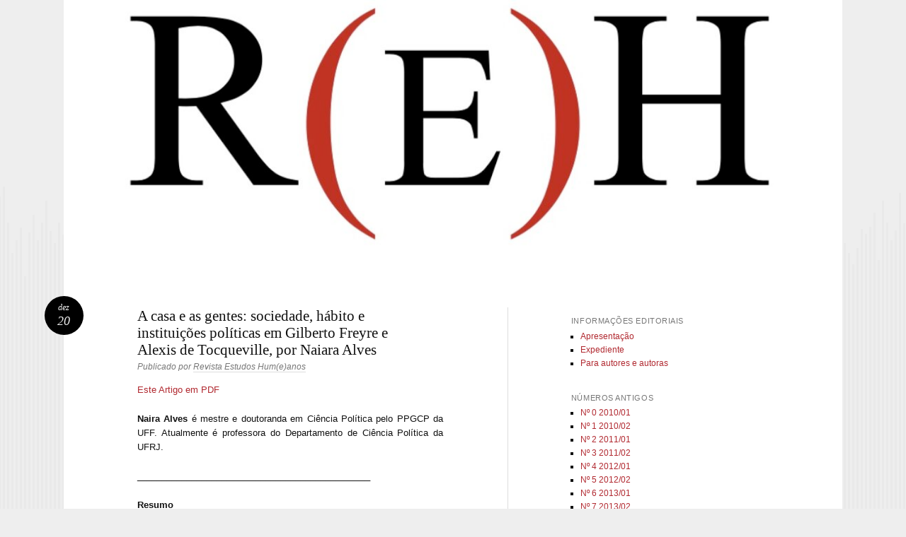

--- FILE ---
content_type: text/html; charset=UTF-8
request_url: http://revista.estudoshumeanos.com/a-casa-e-as-gentes-sociedade-habito-e-instituicoes-politicas-em-gilberto-freyre-e-alexis-de-tocqueville-por-naiara-alves/
body_size: 74120
content:
<!DOCTYPE html>
<html lang="pt-BR">
<head>
<meta charset="UTF-8" />
<meta name="viewport" content="width=device-width" />
<title>A casa e as gentes: sociedade, hábito e instituições políticas em Gilberto Freyre e Alexis de Tocqueville, por Naiara Alves | Revista Estudos Hum(e)anos</title>
<link rel="profile" href="http://gmpg.org/xfn/11" />
<link rel="pingback" href="http://revista.estudoshumeanos.com/xmlrpc.php" />
<!--[if lt IE 9]>
<script src="http://revista.estudoshumeanos.com/wp-content/themes/reddle/js/html5.js" type="text/javascript"></script>
<![endif]-->

<meta name='robots' content='max-image-preview:large' />
<link rel="alternate" type="application/rss+xml" title="Feed para Revista Estudos Hum(e)anos &raquo;" href="http://revista.estudoshumeanos.com/feed/" />
<link rel="alternate" type="application/rss+xml" title="Feed de comentários para Revista Estudos Hum(e)anos &raquo;" href="http://revista.estudoshumeanos.com/comments/feed/" />
<link rel="alternate" title="oEmbed (JSON)" type="application/json+oembed" href="http://revista.estudoshumeanos.com/wp-json/oembed/1.0/embed?url=http%3A%2F%2Frevista.estudoshumeanos.com%2Fa-casa-e-as-gentes-sociedade-habito-e-instituicoes-politicas-em-gilberto-freyre-e-alexis-de-tocqueville-por-naiara-alves%2F" />
<link rel="alternate" title="oEmbed (XML)" type="text/xml+oembed" href="http://revista.estudoshumeanos.com/wp-json/oembed/1.0/embed?url=http%3A%2F%2Frevista.estudoshumeanos.com%2Fa-casa-e-as-gentes-sociedade-habito-e-instituicoes-politicas-em-gilberto-freyre-e-alexis-de-tocqueville-por-naiara-alves%2F&#038;format=xml" />
<style id='wp-img-auto-sizes-contain-inline-css' type='text/css'>
img:is([sizes=auto i],[sizes^="auto," i]){contain-intrinsic-size:3000px 1500px}
/*# sourceURL=wp-img-auto-sizes-contain-inline-css */
</style>
<style id='wp-emoji-styles-inline-css' type='text/css'>

	img.wp-smiley, img.emoji {
		display: inline !important;
		border: none !important;
		box-shadow: none !important;
		height: 1em !important;
		width: 1em !important;
		margin: 0 0.07em !important;
		vertical-align: -0.1em !important;
		background: none !important;
		padding: 0 !important;
	}
/*# sourceURL=wp-emoji-styles-inline-css */
</style>
<style id='wp-block-library-inline-css' type='text/css'>
:root{--wp-block-synced-color:#7a00df;--wp-block-synced-color--rgb:122,0,223;--wp-bound-block-color:var(--wp-block-synced-color);--wp-editor-canvas-background:#ddd;--wp-admin-theme-color:#007cba;--wp-admin-theme-color--rgb:0,124,186;--wp-admin-theme-color-darker-10:#006ba1;--wp-admin-theme-color-darker-10--rgb:0,107,160.5;--wp-admin-theme-color-darker-20:#005a87;--wp-admin-theme-color-darker-20--rgb:0,90,135;--wp-admin-border-width-focus:2px}@media (min-resolution:192dpi){:root{--wp-admin-border-width-focus:1.5px}}.wp-element-button{cursor:pointer}:root .has-very-light-gray-background-color{background-color:#eee}:root .has-very-dark-gray-background-color{background-color:#313131}:root .has-very-light-gray-color{color:#eee}:root .has-very-dark-gray-color{color:#313131}:root .has-vivid-green-cyan-to-vivid-cyan-blue-gradient-background{background:linear-gradient(135deg,#00d084,#0693e3)}:root .has-purple-crush-gradient-background{background:linear-gradient(135deg,#34e2e4,#4721fb 50%,#ab1dfe)}:root .has-hazy-dawn-gradient-background{background:linear-gradient(135deg,#faaca8,#dad0ec)}:root .has-subdued-olive-gradient-background{background:linear-gradient(135deg,#fafae1,#67a671)}:root .has-atomic-cream-gradient-background{background:linear-gradient(135deg,#fdd79a,#004a59)}:root .has-nightshade-gradient-background{background:linear-gradient(135deg,#330968,#31cdcf)}:root .has-midnight-gradient-background{background:linear-gradient(135deg,#020381,#2874fc)}:root{--wp--preset--font-size--normal:16px;--wp--preset--font-size--huge:42px}.has-regular-font-size{font-size:1em}.has-larger-font-size{font-size:2.625em}.has-normal-font-size{font-size:var(--wp--preset--font-size--normal)}.has-huge-font-size{font-size:var(--wp--preset--font-size--huge)}.has-text-align-center{text-align:center}.has-text-align-left{text-align:left}.has-text-align-right{text-align:right}.has-fit-text{white-space:nowrap!important}#end-resizable-editor-section{display:none}.aligncenter{clear:both}.items-justified-left{justify-content:flex-start}.items-justified-center{justify-content:center}.items-justified-right{justify-content:flex-end}.items-justified-space-between{justify-content:space-between}.screen-reader-text{border:0;clip-path:inset(50%);height:1px;margin:-1px;overflow:hidden;padding:0;position:absolute;width:1px;word-wrap:normal!important}.screen-reader-text:focus{background-color:#ddd;clip-path:none;color:#444;display:block;font-size:1em;height:auto;left:5px;line-height:normal;padding:15px 23px 14px;text-decoration:none;top:5px;width:auto;z-index:100000}html :where(.has-border-color){border-style:solid}html :where([style*=border-top-color]){border-top-style:solid}html :where([style*=border-right-color]){border-right-style:solid}html :where([style*=border-bottom-color]){border-bottom-style:solid}html :where([style*=border-left-color]){border-left-style:solid}html :where([style*=border-width]){border-style:solid}html :where([style*=border-top-width]){border-top-style:solid}html :where([style*=border-right-width]){border-right-style:solid}html :where([style*=border-bottom-width]){border-bottom-style:solid}html :where([style*=border-left-width]){border-left-style:solid}html :where(img[class*=wp-image-]){height:auto;max-width:100%}:where(figure){margin:0 0 1em}html :where(.is-position-sticky){--wp-admin--admin-bar--position-offset:var(--wp-admin--admin-bar--height,0px)}@media screen and (max-width:600px){html :where(.is-position-sticky){--wp-admin--admin-bar--position-offset:0px}}

/*# sourceURL=wp-block-library-inline-css */
</style><style id='global-styles-inline-css' type='text/css'>
:root{--wp--preset--aspect-ratio--square: 1;--wp--preset--aspect-ratio--4-3: 4/3;--wp--preset--aspect-ratio--3-4: 3/4;--wp--preset--aspect-ratio--3-2: 3/2;--wp--preset--aspect-ratio--2-3: 2/3;--wp--preset--aspect-ratio--16-9: 16/9;--wp--preset--aspect-ratio--9-16: 9/16;--wp--preset--color--black: #000000;--wp--preset--color--cyan-bluish-gray: #abb8c3;--wp--preset--color--white: #ffffff;--wp--preset--color--pale-pink: #f78da7;--wp--preset--color--vivid-red: #cf2e2e;--wp--preset--color--luminous-vivid-orange: #ff6900;--wp--preset--color--luminous-vivid-amber: #fcb900;--wp--preset--color--light-green-cyan: #7bdcb5;--wp--preset--color--vivid-green-cyan: #00d084;--wp--preset--color--pale-cyan-blue: #8ed1fc;--wp--preset--color--vivid-cyan-blue: #0693e3;--wp--preset--color--vivid-purple: #9b51e0;--wp--preset--gradient--vivid-cyan-blue-to-vivid-purple: linear-gradient(135deg,rgb(6,147,227) 0%,rgb(155,81,224) 100%);--wp--preset--gradient--light-green-cyan-to-vivid-green-cyan: linear-gradient(135deg,rgb(122,220,180) 0%,rgb(0,208,130) 100%);--wp--preset--gradient--luminous-vivid-amber-to-luminous-vivid-orange: linear-gradient(135deg,rgb(252,185,0) 0%,rgb(255,105,0) 100%);--wp--preset--gradient--luminous-vivid-orange-to-vivid-red: linear-gradient(135deg,rgb(255,105,0) 0%,rgb(207,46,46) 100%);--wp--preset--gradient--very-light-gray-to-cyan-bluish-gray: linear-gradient(135deg,rgb(238,238,238) 0%,rgb(169,184,195) 100%);--wp--preset--gradient--cool-to-warm-spectrum: linear-gradient(135deg,rgb(74,234,220) 0%,rgb(151,120,209) 20%,rgb(207,42,186) 40%,rgb(238,44,130) 60%,rgb(251,105,98) 80%,rgb(254,248,76) 100%);--wp--preset--gradient--blush-light-purple: linear-gradient(135deg,rgb(255,206,236) 0%,rgb(152,150,240) 100%);--wp--preset--gradient--blush-bordeaux: linear-gradient(135deg,rgb(254,205,165) 0%,rgb(254,45,45) 50%,rgb(107,0,62) 100%);--wp--preset--gradient--luminous-dusk: linear-gradient(135deg,rgb(255,203,112) 0%,rgb(199,81,192) 50%,rgb(65,88,208) 100%);--wp--preset--gradient--pale-ocean: linear-gradient(135deg,rgb(255,245,203) 0%,rgb(182,227,212) 50%,rgb(51,167,181) 100%);--wp--preset--gradient--electric-grass: linear-gradient(135deg,rgb(202,248,128) 0%,rgb(113,206,126) 100%);--wp--preset--gradient--midnight: linear-gradient(135deg,rgb(2,3,129) 0%,rgb(40,116,252) 100%);--wp--preset--font-size--small: 13px;--wp--preset--font-size--medium: 20px;--wp--preset--font-size--large: 36px;--wp--preset--font-size--x-large: 42px;--wp--preset--spacing--20: 0.44rem;--wp--preset--spacing--30: 0.67rem;--wp--preset--spacing--40: 1rem;--wp--preset--spacing--50: 1.5rem;--wp--preset--spacing--60: 2.25rem;--wp--preset--spacing--70: 3.38rem;--wp--preset--spacing--80: 5.06rem;--wp--preset--shadow--natural: 6px 6px 9px rgba(0, 0, 0, 0.2);--wp--preset--shadow--deep: 12px 12px 50px rgba(0, 0, 0, 0.4);--wp--preset--shadow--sharp: 6px 6px 0px rgba(0, 0, 0, 0.2);--wp--preset--shadow--outlined: 6px 6px 0px -3px rgb(255, 255, 255), 6px 6px rgb(0, 0, 0);--wp--preset--shadow--crisp: 6px 6px 0px rgb(0, 0, 0);}:where(.is-layout-flex){gap: 0.5em;}:where(.is-layout-grid){gap: 0.5em;}body .is-layout-flex{display: flex;}.is-layout-flex{flex-wrap: wrap;align-items: center;}.is-layout-flex > :is(*, div){margin: 0;}body .is-layout-grid{display: grid;}.is-layout-grid > :is(*, div){margin: 0;}:where(.wp-block-columns.is-layout-flex){gap: 2em;}:where(.wp-block-columns.is-layout-grid){gap: 2em;}:where(.wp-block-post-template.is-layout-flex){gap: 1.25em;}:where(.wp-block-post-template.is-layout-grid){gap: 1.25em;}.has-black-color{color: var(--wp--preset--color--black) !important;}.has-cyan-bluish-gray-color{color: var(--wp--preset--color--cyan-bluish-gray) !important;}.has-white-color{color: var(--wp--preset--color--white) !important;}.has-pale-pink-color{color: var(--wp--preset--color--pale-pink) !important;}.has-vivid-red-color{color: var(--wp--preset--color--vivid-red) !important;}.has-luminous-vivid-orange-color{color: var(--wp--preset--color--luminous-vivid-orange) !important;}.has-luminous-vivid-amber-color{color: var(--wp--preset--color--luminous-vivid-amber) !important;}.has-light-green-cyan-color{color: var(--wp--preset--color--light-green-cyan) !important;}.has-vivid-green-cyan-color{color: var(--wp--preset--color--vivid-green-cyan) !important;}.has-pale-cyan-blue-color{color: var(--wp--preset--color--pale-cyan-blue) !important;}.has-vivid-cyan-blue-color{color: var(--wp--preset--color--vivid-cyan-blue) !important;}.has-vivid-purple-color{color: var(--wp--preset--color--vivid-purple) !important;}.has-black-background-color{background-color: var(--wp--preset--color--black) !important;}.has-cyan-bluish-gray-background-color{background-color: var(--wp--preset--color--cyan-bluish-gray) !important;}.has-white-background-color{background-color: var(--wp--preset--color--white) !important;}.has-pale-pink-background-color{background-color: var(--wp--preset--color--pale-pink) !important;}.has-vivid-red-background-color{background-color: var(--wp--preset--color--vivid-red) !important;}.has-luminous-vivid-orange-background-color{background-color: var(--wp--preset--color--luminous-vivid-orange) !important;}.has-luminous-vivid-amber-background-color{background-color: var(--wp--preset--color--luminous-vivid-amber) !important;}.has-light-green-cyan-background-color{background-color: var(--wp--preset--color--light-green-cyan) !important;}.has-vivid-green-cyan-background-color{background-color: var(--wp--preset--color--vivid-green-cyan) !important;}.has-pale-cyan-blue-background-color{background-color: var(--wp--preset--color--pale-cyan-blue) !important;}.has-vivid-cyan-blue-background-color{background-color: var(--wp--preset--color--vivid-cyan-blue) !important;}.has-vivid-purple-background-color{background-color: var(--wp--preset--color--vivid-purple) !important;}.has-black-border-color{border-color: var(--wp--preset--color--black) !important;}.has-cyan-bluish-gray-border-color{border-color: var(--wp--preset--color--cyan-bluish-gray) !important;}.has-white-border-color{border-color: var(--wp--preset--color--white) !important;}.has-pale-pink-border-color{border-color: var(--wp--preset--color--pale-pink) !important;}.has-vivid-red-border-color{border-color: var(--wp--preset--color--vivid-red) !important;}.has-luminous-vivid-orange-border-color{border-color: var(--wp--preset--color--luminous-vivid-orange) !important;}.has-luminous-vivid-amber-border-color{border-color: var(--wp--preset--color--luminous-vivid-amber) !important;}.has-light-green-cyan-border-color{border-color: var(--wp--preset--color--light-green-cyan) !important;}.has-vivid-green-cyan-border-color{border-color: var(--wp--preset--color--vivid-green-cyan) !important;}.has-pale-cyan-blue-border-color{border-color: var(--wp--preset--color--pale-cyan-blue) !important;}.has-vivid-cyan-blue-border-color{border-color: var(--wp--preset--color--vivid-cyan-blue) !important;}.has-vivid-purple-border-color{border-color: var(--wp--preset--color--vivid-purple) !important;}.has-vivid-cyan-blue-to-vivid-purple-gradient-background{background: var(--wp--preset--gradient--vivid-cyan-blue-to-vivid-purple) !important;}.has-light-green-cyan-to-vivid-green-cyan-gradient-background{background: var(--wp--preset--gradient--light-green-cyan-to-vivid-green-cyan) !important;}.has-luminous-vivid-amber-to-luminous-vivid-orange-gradient-background{background: var(--wp--preset--gradient--luminous-vivid-amber-to-luminous-vivid-orange) !important;}.has-luminous-vivid-orange-to-vivid-red-gradient-background{background: var(--wp--preset--gradient--luminous-vivid-orange-to-vivid-red) !important;}.has-very-light-gray-to-cyan-bluish-gray-gradient-background{background: var(--wp--preset--gradient--very-light-gray-to-cyan-bluish-gray) !important;}.has-cool-to-warm-spectrum-gradient-background{background: var(--wp--preset--gradient--cool-to-warm-spectrum) !important;}.has-blush-light-purple-gradient-background{background: var(--wp--preset--gradient--blush-light-purple) !important;}.has-blush-bordeaux-gradient-background{background: var(--wp--preset--gradient--blush-bordeaux) !important;}.has-luminous-dusk-gradient-background{background: var(--wp--preset--gradient--luminous-dusk) !important;}.has-pale-ocean-gradient-background{background: var(--wp--preset--gradient--pale-ocean) !important;}.has-electric-grass-gradient-background{background: var(--wp--preset--gradient--electric-grass) !important;}.has-midnight-gradient-background{background: var(--wp--preset--gradient--midnight) !important;}.has-small-font-size{font-size: var(--wp--preset--font-size--small) !important;}.has-medium-font-size{font-size: var(--wp--preset--font-size--medium) !important;}.has-large-font-size{font-size: var(--wp--preset--font-size--large) !important;}.has-x-large-font-size{font-size: var(--wp--preset--font-size--x-large) !important;}
/*# sourceURL=global-styles-inline-css */
</style>

<style id='classic-theme-styles-inline-css' type='text/css'>
/*! This file is auto-generated */
.wp-block-button__link{color:#fff;background-color:#32373c;border-radius:9999px;box-shadow:none;text-decoration:none;padding:calc(.667em + 2px) calc(1.333em + 2px);font-size:1.125em}.wp-block-file__button{background:#32373c;color:#fff;text-decoration:none}
/*# sourceURL=/wp-includes/css/classic-themes.min.css */
</style>
<link rel='stylesheet' id='reddle-style-css' href='http://revista.estudoshumeanos.com/wp-content/themes/reddle/style.css?ver=6.9' type='text/css' media='all' />
<script type="text/javascript" src="http://revista.estudoshumeanos.com/wp-includes/js/jquery/jquery.min.js?ver=3.7.1" id="jquery-core-js"></script>
<script type="text/javascript" src="http://revista.estudoshumeanos.com/wp-includes/js/jquery/jquery-migrate.min.js?ver=3.4.1" id="jquery-migrate-js"></script>
<script type="text/javascript" src="http://revista.estudoshumeanos.com/wp-content/plugins/flowpaper-lite-pdf-flipbook/assets/lity/lity.min.js" id="lity-js-js"></script>
<link rel="https://api.w.org/" href="http://revista.estudoshumeanos.com/wp-json/" /><link rel="alternate" title="JSON" type="application/json" href="http://revista.estudoshumeanos.com/wp-json/wp/v2/posts/1370" /><link rel="EditURI" type="application/rsd+xml" title="RSD" href="http://revista.estudoshumeanos.com/xmlrpc.php?rsd" />
<meta name="generator" content="WordPress 6.9" />
<link rel="canonical" href="http://revista.estudoshumeanos.com/a-casa-e-as-gentes-sociedade-habito-e-instituicoes-politicas-em-gilberto-freyre-e-alexis-de-tocqueville-por-naiara-alves/" />
<link rel='shortlink' href='http://revista.estudoshumeanos.com/?p=1370' />
	<style type="text/css">
	#masthead img {
		float: left;
	}
			#masthead > .site-branding {
			padding: 0;
		}
		#site-title,
		#site-description {
			position: absolute !important;
			clip: rect(1px 1px 1px 1px); /* IE6, IE7 */
			clip: rect(1px, 1px, 1px, 1px);
		}
			#header-image {
			margin-bottom: 3.23em;
		}
		</style>
	<link rel="icon" href="http://revista.estudoshumeanos.com/wp-content/uploads/2024/06/cropped-icone-32x32.png" sizes="32x32" />
<link rel="icon" href="http://revista.estudoshumeanos.com/wp-content/uploads/2024/06/cropped-icone-192x192.png" sizes="192x192" />
<link rel="apple-touch-icon" href="http://revista.estudoshumeanos.com/wp-content/uploads/2024/06/cropped-icone-180x180.png" />
<meta name="msapplication-TileImage" content="http://revista.estudoshumeanos.com/wp-content/uploads/2024/06/cropped-icone-270x270.png" />
</head>

<body class="wp-singular post-template-default single single-post postid-1370 single-format-standard wp-theme-reddle primary secondary fixed">
<div id="page" class="hfeed">
	<header id="masthead" role="banner">
		<div class="site-branding">
			<h1 id="site-title"><a href="http://revista.estudoshumeanos.com/" title="Revista Estudos Hum(e)anos" rel="home">Revista Estudos Hum(e)anos</a></h1>
			<h2 id="site-description"></h2>
		</div><!-- .site-branding -->

				<a href="http://revista.estudoshumeanos.com/" rel="home">
			<img id="header-image" src="http://revista.estudoshumeanos.com/wp-content/uploads/2018/11/cropped-Image-31-10-2018-at-12.12-3.jpg" width="1120" height="357" alt="" />
		</a>
		
			</header><!-- #masthead -->

	<div id="main">
		<div id="primary">
			<div id="content" role="main">

			
					<nav id="nav-above">
		<h1 class="assistive-text section-heading">Navegação de posts</h1>

	
		<div class="nav-previous"><a href="http://revista.estudoshumeanos.com/editorial-2013-02/" rel="prev"><span class="meta-nav">&larr;</span> Editorial 2013/02</a></div>		<div class="nav-next"><a href="http://revista.estudoshumeanos.com/ao-redor-das-reflexoes-de-guerreiro-ramos-e-mangabeira-unger-sobre-partidos-politicos-por-marcio-nuno-rabat/" rel="next">Ao redor das reflexões de Guerreiro Ramos e Mangabeira Unger sobre partidos políticos, por Márcio Nuno Rabat <span class="meta-nav">&rarr;</span></a></div>
	
	</nav><!-- #nav-above -->
	
				
<article id="post-1370" class="post-1370 post type-post status-publish format-standard hentry category-numero-8">
	
	<header class="entry-header">
		<h1 class="entry-title">A casa e as gentes: sociedade, hábito e instituições políticas em Gilberto Freyre e Alexis de Tocqueville, por Naiara Alves</h1>
				<div class="entry-meta">
			<span class="byline">Publicado por <span class="author vcard"><a class="url fn n" href="http://revista.estudoshumeanos.com/author/cesar-kiraly/" title="Ver todos os posts de Revista Estudos Hum(e)anos" rel="author">Revista Estudos Hum(e)anos</a></span></span>		</div><!-- .entry-meta -->
		
			</header><!-- .entry-header -->

		<div class="entry-content">
		<p style="text-align: justify;"><a href="http://revista.estudoshumeanos.com/wp-content/uploads/2015/12/8-3-14.pdf">Este Artigo em PDF</a></p>
<p style="text-align: justify;"><strong>Naira Alves</strong> é mestre e doutoranda em Ciência Política pelo PPGCP da UFF. Atualmente é professora do Departamento de Ciência Política da UFRJ.</p>
<p style="text-align: justify;">_______________________________________________</p>
<p style="text-align: justify;"><strong>Resumo</strong></p>
<p style="text-align: justify;">O objetivo deste texto consiste numa análise do conservadorismo de Alexis de Tocqueville e de Gilberto Freyre frente à modernidade representada na ascensão de regimes democráticos. Ambos os autores apresentam grande preocupação com aspectos sociológicos da vida política, de modo que os dois realizam uma reflexão sociológica do regime das respectivas sociedades que pretendem investigar.</p>
<p style="text-align: justify;"><strong>Palavras-Chave</strong></p>
<p style="text-align: justify;">Tocqueville; Gilberto Freire; Conservadorismo</p>
<p style="text-align: justify;"><strong>Abstract</strong></p>
<p style="text-align: justify;">The purpose of this paper is to analyse the conservatism of Alexis de Tocqueville and Gilberto Freyre in relating to the modernity represented by the ascension of democratic regimes. Both authors present a great concern with sociological aspects of political life, in a way that both of then work in a sociological reflection of the societies they intend to study.</p>
<p style="text-align: justify;"><strong>Key Words </strong></p>
<p style="text-align: justify;">Tocqueville; Gilberto Freire; Conservatism</p>
<p style="text-align: justify;">_______________________________________________</p>
<p style="text-align: justify;">O hábito é, assim, o grande guia da vida humana. [1]</p>
<p style="text-align: justify;">(David Hume)</p>
<blockquote>
<p style="text-align: justify;">Nas eras de igualdade, o espírito humano adquire outro semblante. Imagina facilmente que nada permanece. A idéia de instabilidade o possui. (&#8230;) Receiam a si mesmos, temem que, se seu gosto mudar, anseiem por largar o que era o objeto de sua cobiça, e têm razão de temê-lo, porque, nas eras democráticas, o que há de mais movediço, no meio de todas as coisas, é o coração do homem.[2]</p>
<p style="text-align: justify;">Não era um tempo – dinheiro, que se desejava; e sim um tempo menos rotina e mais inovação, sem que a inovação precisasse de se extremar em ianquismo; em renúncia ao charuto lentamente fumado; ao quilo na rede; à modinha ao violão.[3]</p>
</blockquote>
<p style="text-align: justify;">Os dois últimos trechos destacados em epígrafe foram extraídos, respectivamente, de <em>Democracia na América – sentimentos e opiniões</em>, de Tocqueville, e <em>Ordem e Progresso</em>, de Gilberto Freyre. Podemos observar que a breve opinião tocquevilliana extraída nos remete a algum tom de lamento quanto à volatilidade da condição humana na era democrática, posto que os homens “têm razão de temê-lo”, isto é, eles estariam corretos em temer a si mesmos. O temor afirmado por Tocqueville fundamenta-se no caráter demasiado inconstante que esses homens teriam adquirido com o advento da condição de igualdade. Para o ensaio que segue será importante fixarmos deste trecho certa inconformidade com determinados traços do então novo tempo, e a dimensão que a ideia de mudança pode possuir nesse contexto.</p>
<p style="text-align: justify;">Em Gilberto, não por acaso, também podemos observar no segundo fragmento um olhar crítico sobre determinadas modificações comportamentais que as instituições políticas da democracia estadunidense teriam promovido na sua sociedade, e que parecia de fato se expandir para o resto do mundo. Gilberto tem seus olhos voltados para as instituições brasileiras, e para o modo como as instituições extra-nacionais vinham sendo implantadas no país. O objeto distinto dos dois autores não nos impede de atentar para o fato de que seus olhares críticos se aproximam, na medida em que ambos se sentem desconfortáveis com uma espécie de supressão involuntária das tradições sociais e morais que o mundo democrático liberal parecia exigir das sociedades nas quais era implantado.</p>
<p style="text-align: justify;">Pretendo desenvolver uma reflexão sobre os aspectos que assemelham o procedimento investigativo de Gilberto Freyre e Alexis de Tocqueville no que diz respeito às suas respectivas análises sobre as instituições políticas. Para tal empresa me utilizarei de duas obras de cada autor, a saber, <em>Antigo Regime e a Revolução</em><em> </em>e <em>Democracia na América</em> para acompanhar o modo investigativo de Tocqueville; <em>Ordem e Progresso</em> e <em>Sobrados e Mocambos</em>, para embasar minhas assertivas sobre Gilberto Freyre. Porém, meu foco será no segundo volume de <em>Democracia na América</em> e em <em>Ordem e Progresso</em>.</p>
<p style="text-align: justify;">Este esforço de aproximação surgiu com minha leitura sobre Tocqueville posterior à minha decisão de ter o pensamento de Gilberto Freyre como tema de estudo. Durante essa leitura percebi que o conteúdo predominante da reflexão política tocquevilliana em <em>Democracia na América</em>, principalmente no volume <em>Sentimentos e Opiniões</em>, parte de uma relação estreita das suas observações sobre o comportamento da sociedade norte-americana, sob diversos aspectos, e as instituições políticas propriamente ditas. Acredito que essa postura me possibilite fazer uma aproximação entre esse autor clássico da filosofia política e Gilberto Freyre, o sociólogo pernambucano consagrado com a obra <em>Casa Grande e Senzala</em>.</p>
<p style="text-align: justify;">Essa aproximação torna-se viável se tivermos como norteador para o pensamento de Gilberto a obra <em>Ordem e Progresso</em>. Nela, o autor pretendeu discorrer sobre a transição da mão de obra e do regime político pelos quais o país passara na virada do século XIX para o XX. Assim como em sua obra maior, <em>Casa Grande e senzala,</em> a análise de Gilberto em <em>Ordem e Progresso</em><em> </em>tem como ponto de partida para sua análise sociológica o lugar do não-institucional e do não-formal. Se este autor realizara tal empreitada a partir do espaço doméstico, ou seja, da casa propriamente dita em sua obra de 1933, em <em>Ordem e Progresso</em>, ele buscou analisar a transição política e social pela qual o Brasil passara a partir do cotidiano de diversos brasileiros.</p>
<p style="text-align: justify;">Em outras palavras, tanto em <em>Casa Grande e Senzala</em> quanto em <em>Sobrados e Mucambos</em> a metáfora do espaço domiciliar não constitui mero recurso estilístico, já enunciado nos títulos das referidas obras; trata-se de fato de uma abordagem de questões sociais de uma perspectiva do cotidiano e da intimidade entre atores social e economicamente distantes. Na terceira obra o referido procedimento será novamente adotado, ainda que o método de obter-se mais próximo da experiência social do cotidiano seja outro. A novidade nessa terceira obra no que concerne ao método consiste na utilização de questionários distribuídos a intelectuais contemporâneos a ele, ex- escravos, homens da política e homens comuns, numa tentativa de o sociólogo aproximar-se ainda mais da vida das mais variadas pessoas para tratar das mudanças institucionais por que o país passava.</p>
<p style="text-align: justify;">A forma pela qual Freyre julgou-se capaz de observar o homem brasileiro durante a mudança foi pelos questionários respondidos por homens e mulheres, nascidos nesse período, e de diversos segmentos sociais. Com o acréscimo desse novo recurso Gilberto se sentiu mais uma vez seguro para falar dos costumes e sentimentos que permeavam tal sociedade em mudança. Buscando novamente falar da sociedade, Gilberto parte para um olhar indireto sobre a política: em vez de se debruçar sobre as instituições políticas por excelência, esse autor pretende olhar para homens e mulheres em seu dia a dia e reter deles algo sobre a ordem política em mudança. Como se pudesse, a partir desses homens e mulheres, apreender nuanças da política nacional e em que medida o mundo experimentado pela nova ordem política alcançava a sociedade.</p>
<p style="text-align: justify;">Acredito que esse procedimento coloca Gilberto diante de um par temático semelhante ao que Tocqueville deparou-se ao observar os Estados Unidos: os americanos e as suas instituições. Esse será também o par encontrado por Freyre ao apresentar sua interpretação sobre o referido período de transição na política brasileira: os brasileiros e suas instituições.</p>
<p style="text-align: justify;">Um segundo aspecto que me forneceu mais incentivo para esse esforço de aproximação consiste no modo como esses dois autores corroboram seus argumentos; ambos se utilizam de uma perspectiva histórica para apresentar seus respectivos posicionamentos. Ainda que Freyre tenha buscado de forma mais efetiva um conjunto de fontes para suas conclusões sobre a sociedade brasileira – devido a sua própria formação acadêmica – Tocqueville parece ter se deixado orientar mais por suas observações e intuições a respeito da sociedade americana[4]. Porém ambos os pensadores recorreram a uma narrativa em torno de uma leitura do passado para explicar episódios que teriam tornado-se comuns nas sociedades em questão, ou ainda típicos no seu tempo presente.</p>
<p style="text-align: justify;">A partir dessas semelhanças procurarei apontar para a crítica que Alexis de Tocqueville e Gilberto Freyre fizeram sobre determinados aspectos da democracia norte-americana, característica presente nos dois argumentos que muito aproxima os dois pensadores. Apresentarei as premissas dessa crítica e o agente responsável por essa postura em cada uma das reflexões. De modo que o texto que segue será dividido da seguinte maneira: nas duas próximas seções tratarei de cada um dos pensadores de modo separado, avaliando os aspectos que procurei apresentar brevemente nessa introdução. Após essas duas seções, apresentarei uma conclusão em que esboçarei a possibilidade de aproximação do modo investigativo e das tomadas de posicionamento desses dois autores.</p>
<p style="text-align: justify;"><em>A ascensão da igualdade em detrimento da liberdade e a profusão de novos sentimentos: política e conduta humana em Democracia na América</em></p>
<p style="text-align: justify;">Na referida obra, Alexis de Tocqueville pretendeu buscar a influência da democracia na sociedade estadunidense. Essa instituição política teria sugerido no seio da sociedade novos sentimentos e hábitos. Adoto aqui o último termo tal como era concebido por Hume, isto é, designando as ações repetidas pelos indivíduos que dispensam o raciocínio sobre elas mesmas. Nas palavras do pensador escocês:</p>
<blockquote>
<p style="text-align: justify;">Pois sempre que a repetição de algum ato ou operação particulares produz uma propensão a realizar novamente esse mesmo ato ou operação, sem que se esteja sendo impelido por nenhum raciocínio ou processo do entendimento, dizemos invariavelmente que essa propensão é o efeito do hábito. (HUME, 2004, p. 74)</p>
</blockquote>
<p style="text-align: justify;">A referência ao hábito pode nos auxiliar a compreender o modo pelo qual Tocqueville e Gilberto olham para as instituições e de como buscam na sociedade os respectivos hábitos advindos das instituições. Segundo Tocqueville, as instituições políticas sugerem novos hábitos ou costumes, além de produzirem uma inclinação a determinado repertório de opiniões e sentimentos. Em suma, os hábitos moldam e consolidam no âmbito social atitudes, gestos e condutas. Talvez incorra no erro de repetição, mas creio que seja necessário frisar, para fins argumentativos: os costumes trazidos das instituições políticas forjam e confirmam hábitos da vida social que extrapolam a atividade política em si.</p>
<p style="text-align: justify;">É com base nesse argumento que apresentarei aspectos que julgo predominantes na análise que Alexis de Tocqueville fez dos sentimentos e opiniões presentes na democracia norte-americana e de seus desdobramentos na vida daquela sociedade. A análise do pensador francês sobre as instituições democráticas norte-americanas no segundo volume de sua obra clássica baseia-se na observação do comportamento dessa mesma sociedade. Entretanto, não se trata de discorrer sobre uma conduta estritamente política, mas de hábitos antes de tudo sociais, que decorreriam da condição de igualdade estabelecida nesse país.</p>
<blockquote>
<p style="text-align: justify;">O tema que desejei abarcar é imenso, pois compreende a maioria dos sentimentos e das ideias que o novo estado do mundo faz nascer. (&#8230;) Não procurarei mostrar a razão de todas as nossas ideias, quis apenas mostrar em que proporção a igualdade havia modificado ambas. (<em>Advertência</em><em> </em>ao segundo volume de <em>Democracia na América</em>.)</p>
</blockquote>
<p style="text-align: justify;">A partir do procedimento escolhido, Alexis de Tocqueville analisa em que medida determinadas condutas sociais se relacionam com a condição da igualdade e em que medida ele poderia extrair conclusões positivas e negativas sobre essa configuração social[5]. A primeira premissa do autor é que o advento dessa condição abranda progressivamente, até a extinção, os costumes aristocráticos.</p>
<p style="text-align: justify;">O primeiro exemplo apresentado para distinguir costumes da sociedade aristocráticas daquelas democráticas consiste na compaixão existente entre os membros das respectivas sociedades. Numa aristocracia o sentimento de igualdade é restrito às respectivas ordens sociais, ou seja, há uma coesão social mais sólida entre essas partes e um vazio – no que diz respeito a um sentimento de <em>isoi</em> – se pensarmos o todo. Ao passo que nas sociedades democráticas observaríamos uma compaixão estendida a todos os homens que se julgam iguais entre si. Contudo, numa aristocracia, os <em><strong>aristoi</strong></em> tendiam a incorporar os membros dos estamentos inferiores aos seus que estivessem sob sua tutela. Ou seja, haveria alguma coesão social entre esses indivíduos hierarquicamente postos, porém socialmente envolvidos e de certo modo, interdependentes. Esse processo teria sido extinto com o advento da igualdade, pois se os homens sentiam, nesse estado social, uma compaixão significativa pelos seus iguais, eles seriam totalmente indiferentes aos indivíduos externos a essa isonomia. O exemplo aludido por Tocqueville é o da relação dos homens livres norte-americanos com os escravos desse país.</p>
<p style="text-align: justify;">Se o autor enaltece alguma compaixão mais elevada entre esses indivíduos que vêem a si mesmos como iguais, sua total indiferença aos não-iguais não seria identificada numa configuração social de tipo aristocrática. Devido à hierarquia social estabelecida, os homens da ordem superior sentiriam a obrigação de prover de algum tipo de ajuda eventual os homens sob seu comando, desiguais e inferiores. Neste ponto o pensador retorna ao direito costumeiro medieval para corroborar seu posicionamento, principalmente nas leis que obrigavam o suserano a prover seus vassalos e camponeses  na velhice etc.</p>
<p style="text-align: justify;">Durante sua reflexão, Tocqueville apreende outros aspectos do mundo democrático e os analisa utilizando o mundo aristocrático enquanto interlocutor. Dentre muitos aspectos ressaltados, destaco um fator que pode aproximar o olhar tocquevilliano sobre instituições políticas e sociedades e o modo como Gilberto olhou para a sociedade brasileira, com um propósito relativamente semelhante. Esse fator consiste no modo como o poder político chegaria aos membros de uma sociedade aristocrática, forma que a democracia pretendia extinguir com sua consolidação:</p>
<blockquote>
<p style="text-align: justify;">Nos países aristocrática e hierarquicamente organizados, o poder nunca se dirige diretamente ao conjunto dos governados. Estando os homens ligados uns aos outros, ele se limita a dirigir os primeiros: o resto segue. Isso se aplica à família, como a todas as associações que possuem um chefe<strong>. Nos povos aristocráticos, a sociedade só conhece, na verdade, o pai. Ela só se liga aos filhos pelas mãos do pai</strong>, <strong>ela o governa e ele os governa.</strong><strong> </strong>Portanto, o pai não tem, nelas, apenas um direito natural: atribuem-lhe um direito político de comandar. Ele é o autor e o sustentáculo da família. [grifos meus] (TOCQUEVILLE, 2000, p. 238)</p>
</blockquote>
<p style="text-align: justify;">Orientado por seu esforço de apreensão das relações entre vida pública e vida privada, Tocqueville faz esse importantíssimo apontamento, que nos atenta para o fato de que uma vida política pressupõe uma vida social. Com isso quero dizer que uma determinada ordem política devidamente consolidada modificará naturalmente<a name="_ftnref6"></a>[6] visões de mundo, condutas e sentimentos, tal como Tocqueville tentou nos mostrar no caso americano. Com a desintegração da ordem aristocrática, o modelo de alcance do poder político tendeu a modificar-se drasticamente, uma vez que a ordem democrática anuncia a possibilidade de todos os iguais pensarem a coisa e o poder público.</p>
<p style="text-align: justify;">Por fim destaco um aspecto da análise tocquevilliana em <em>Democracia na América</em>, que identifica no então novo estado democrático uma propensão à fragmentação da grande sociedade civil em subgrupos organizados que possuiriam um vínculo concreto de costumes e opiniões, enfim, uma identidade que os faria sentir iguais em seus interesses, sentimentos e expectativas. A igualdade jurídica não foi capaz de organizar os iguais num único <em>demos</em> no momento de reivindicar e negociar seus interesses. Tocqueville nos diz, enfim, que tanto na arena política quanto no cotidiano  da vida social, cidadãos não reconhecem sua condição de isonomia de maneira plena.</p>
<p style="text-align: justify;">Ainda que o apontamento anterior nos remeta a um caráter artificial do estatuto da igualdade, vale notar que o pensador francês nos chama atenção para outras características positivas sugeridas pela democracia.[7] Contudo, o que nos cabe para a proposta apresentada, consiste na apresentação das críticas aos costumes originários do novo regime político. Os aspectos apresentados a seguir são fundamentais para realizarmos uma aproximação efetiva entre a perspectiva de Tocqueville e a de Gilberto no que concerne à sociedade liberal democrática dos Estados Unidos.</p>
<p style="text-align: justify;">Num estado democrático o processo de centralização das competências administrativas já teria terminado[8]; ou seja, o Estado já teria adquirido o monopólio do direito e da distribuição do poder político. Para Tocqueville, essa transmissão integral dos locais de poder para a tutela do estado democrático tornaria a sociedade civil refém deste mesmo estado e alienada da engrenagem do poder. Neste ponto o autor põe-se claramente favorável à configuração do poder existente na época moderna e medieval, sobretudo, quando o poder encontrava-se distribuído dentro de um estamento aristocrático, o que impediria um governante de exercê-lo sozinho. Essa condição tornaria os homens comuns servis e por isso conclui que numa democracia os homens seriam menos propícios a organizarem rebeliões.</p>
<p style="text-align: justify;">Nos pontos trazidos até agora fica perceptível a crítica tocquevilliana com relação aos desdobramentos da conduta política dos homens comuns num estado democrático: eles tenderiam a se tornar cada vez mais indiferentes à coisa pública, uma vez que sua preocupação maior seria em buscar aumentar sua riqueza pessoal ou manter a riqueza que já fosse adquirida. Nas palavras do próprio autor:</p>
<blockquote>
<p style="text-align: justify;">A vontade de enriquecer a qualquer preço, o gosto dos negócios, o amor ao lucro, a procura do bem-estar e dos prazeres materiais são portanto as paixões mais comuns. Estas paixões debilitantes ajudam-no, desviam e ocupam a imaginação dos homens mantendo-os longe dos negócios públicos e fazem que a simples ideia de revolução os faça tremer. Só o despotismo pode fornecer-lhes o segredo e a sombra que colocam a cupidez à vontade e permitem angariar lucros desonestos ao desafiar a desonra. Sem ele teriam sido fortes, com ele reinam. (TOCQUEVILLE, 1997, p. 47)</p>
</blockquote>
<p style="text-align: justify;">Existiria, portanto, um grande risco por detrás do comodismo da sociedade civil diante de uma vida democrática: o perigo do despotismo, uma vez que caberia somente a uma instituição política, o Estado democrático, o direito de distribuir e dirigir o poder. Esse seria um dos males políticos que poderiam vir com a condição de igualdade, como se ela nivelasse os homens por baixo. Daí sua conclusão de que os homens democráticos leriam mais, porém pouco saberiam sobre o que estudam; contentariam-se com conhecimentos superficiais, e preocupariam-se o tempo todo em adquirir bens materiais, como se nada mais em suas vidas possuísse fixidez. Esses últimos aspectos, que poderíamos afirmar ser uma introdução à crítica às sociedades de massa, também permeiam todo o olhar de Gilberto Freyre para os Estados Unidos. Para o diagnóstico realizado por Tocqueville a solução para essa sociedade seria a busca pelo valor da liberdade, uma condição outrora presente nos <em>aristoi</em>:</p>
<blockquote>
<p style="text-align: justify;">Só a liberdade pode combater eficientemente, nesta espécie de sociedades, os vícios que lhes são inerentes e pará-las no declive onde deslizam. Com efeito, só a liberdade pode tirar os cidadãos do isolamento no qual a própria independência de sua condição os faz viver para obrigá-los a aproximar-se uns dos outros, animando-os e reunindo-os cada dia pela necessidade de entender-se, de persuadir-se e de agradar-se mutuamente na prática de negócios comuns. Só a liberdade é capaz de arrancá-los ao culto do dinheiro e aos pequenos aborrecimentos cotidianos de seus negócios particulares para que percebam e sintam sem cessar a pátria acima e ao lado deles. (TOCQUEVILLE, 1997, p. 47)</p>
</blockquote>
<p style="text-align: justify;">Portanto, podemos notar que um estado democrático pode produzir certa indiferença nos homens comuns, que se interessariam exclusivamente por sua mobilidade, ou seja, sua capacidade de galgar uma condição financeira e social melhor. Digo financeira, pois acredito que para Tocqueville o valor das crenças e costumes, para além de objetos concretos, pareciam ser plenamente monetarizáveis nos Estados Unidos. A conversão quase obsessiva enxergada por este autor ao valor do dinheiro nos faz pensar na causa econômica desse costume, ou seja, do capitalismo liberal norte americano e do seu então crescente mercado consumidor. Essa associação intrínseca dos costumes advindos de uma determinada configuração da economia e dos hábitos oriundos da condição política da igualdade nos permite aproximar novamente Tocqueville de Gilberto, pois ambos tratam dos hábitos econômicos e políticos de modo indissociáveis. E mais, buscam apresentar desdobramentos desses dois âmbitos na vida social cotidiana, nos lugares não institucionais tanto da política quanto da economia. Para o desfecho, apresento longo trecho com as palavras de Tocqueville sobre os assuntos abordados nessa seção:</p>
<blockquote>
<p style="text-align: justify;">Nas democracias, os homens nunca são fixos, mil acasos os fazem mudar incessantemente de lugar e reina quase sempre não sei o que de imprevisto e, por assim dizer, de improvisado em sua vida. Por isso são com freqüência forçados a fazer o que aprenderam mal, a falar do que não entendem e a se dedicar a trabalhos para os quais um longo aprendizado não os preparou.</p>
<p style="text-align: justify;">Nas aristocracias, cada um tem uma só meta, que persegue sem cessar; mas, nos povos democráticos, a existência do homem é mais complicada: é raro que o mesmo espírito não abrace, entre eles, vários objetos ao mesmo tempo e, muitas vezes, objetos bastante estranhos uns aos outros. Como ele não pode conhecer direito todos estes, satisfaz-se facilmente com noções imperfeitas. (&#8230;) Ele faz todas as coisas às pressas, contenta-se facilmente com o mais ou menos e nunca se detém mais que um momento para considerar cada um de seus atos. Sua curiosidade é a um só tempo insaciável e satisfeita sem muita exigência; porque ele prefere saber depressa muita coisa a saber bem. Não dispõe de tempo e não tarda a perder o gosto de aprofundar. (&#8230;) O hábito da desatenção deve ser considerado como o maior vício do espírito democrático. (TOCQUEVILLE, 2000, p. 279)</p>
</blockquote>
<p style="text-align: justify;"><em>Aceleração do tempo e monetarização da vida: a democracia norte-americana sob o olhar de Gilberto Freyre.</em></p>
<p style="text-align: justify;">O olhar de Giberto Freyre para a democracia norte-americana constitui-se de modo indireto na obra <em>Ordem e Progresso</em>[9]. O objetivo desse trabalho era apresentar de que modo a experiência cotidiana da sociedade brasileira afastava essa mesma sociedade civil do formato político que fora formado com o fim da Monarquia. Em outras palavras, a experiência republicana de 1889 não fora capaz de estabelecer hábitos que para Gilberto seriam imprescindíveis a uma sociedade que se estivesse sob um regime liberal democrático.</p>
<p style="text-align: justify;">O maior alvo das críticas de Gilberto apresenta aspectos semelhantes ao descontentamento de Tocqueville com relação aos novos hábitos trazidos com a vida liberal democrática. Em <em>Ordem e Progresso</em> o autor brasileiro faz alusão ao tempo/dinheiro norte americano de modo significativamente constante. Podemos extrair dessa metáfora um estilo de vida que procura converter em valor monetário a maior parte das relações sociais estabelecidas. Há um processo de racionalização, excessivo para Gilberto, presente em grande parte da vida social dos indivíduos sob a égide liberal norte-americana que inexistiria no cotidiano do Brasil. Ao criticar a incapacidade administrativa de D. Pedro II, de buscar trazer o progresso ao país, sem que isso alterasse drasticamente sua forma social, Gilberto argumenta:</p>
<blockquote>
<p style="text-align: justify;">Um bom imperador do Brasil, pelo fato mesmo de representar a presença, na América, de um passado mais nobre que representado pelos governos republicanos e instáveis do continente, estaria em situação única de poder corrigir, na gente brasileira, o americanismo. Isto é, o americanismo que significasse – interpretemos assim o pensamento de  Ramalho – um tempo demasiado rápido em seu modo de ser progressivo; ou demasiado rápido em seu modo de valorizar as coisas, reduzindo-as a dinheiro – <em>“time is Money”</em> – com prejuízo da valorização das pessoas. [grifo do autor] (FREYRE, 2004, p. 717)</p>
</blockquote>
<p style="text-align: justify;">O termo americanismo poderia ser substituído pelo vocábulo ianquismo presente na epígrafe, e com estes dois termos o autor se põe favorável a uma política de inovação a qual o imperador não teria sido capaz de realizar no fim de seu reinado. A mudança, ou para utilizar o termo expresso pelo autor, a inovação política e econômica faziam-se necessárias ao progresso do país. Contudo, Gilberto questiona os limites da adesão ao mundo liberal, ou seja, a utilização da inovação política e econômica do liberalismo sem o imperador não deveria servir para desfigurar a substância da sociedade brasileira. Os traços sociais decorrentes de nossa gênese civilizatória – anunciada em <em>Casa Grande e Senzala</em> – não deveriam ser extintos em nome de um desejo de progresso e de modernização infrenes. Neste aspecto os dirigentes da República de 1889 parecem ter falhado para este autor. Vale trazer algo mais da crítica a D. Pedro para que meu argumento faça mais sentido:</p>
<blockquote>
<p style="text-align: justify;">Pedro II se opôs – não parece haver dúvida sobre este ponto – a uma resolução demasiadamente rápida do problema brasileiro de organização do trabalho; ou da substituição do trabalho escravo pelo livre. Opôs-se também ao começo do americanismo demasiadamente materializante em sua valorização das coisas, que supôs ver nos arrojos de Mauá. Opôs-se, desde jovem, à sobrevivência do que havia de mais arcaico no feudalismo dos senhores brasileiros de terras e de escravos. Seu fracasso de arte política consistiu em não ter sabido animar, no Brasil, o desenvolvimento daquele terceiro tempo social. Um terceiro tempo social que não sendo nem o agrário, escravocrático, quase medieval (&#8230;), nem o “europeu” ou o “americano”, desejado pelos progressistas desordenados (&#8230;),  fosse um justo meio-termo, em que à doçura de viver o brasileiro em clima quente, se juntasse a capacidade de realizar esse mesmo brasileiro, num clima assim diverso do europeu, um progresso equivalente – mas não igual – do europeu, como conquista de conforto material e, sobretudo, de cultura do espírito, de aperfeiçoamento da pessoa humana e do seu bem-estar; de refinamento das graças ou dos encantos da vida; e essa conquista, sem pressa; sem exagero de rapidez; com bastante vagar para escolher-se dos modelos europeus e anglo-americanos apenas os convenientes ao trópico e ao Brasil; os possíveis de serem adaptados a um ritmo de vida própria do Brasil. (FREYRE, 2004, pp 717 – 718)</p>
</blockquote>
<p style="text-align: justify;">A ênfase de Gilberto está na capacidade de <em>escolha</em> dos aspectos sociais e políticos que deveriam ser trazidos para o Brasil, de modo a não alterar a substância da organização social brasileira. Em outras palavras, Freyre afasta-se daqueles pensadores que viam na adesão absoluta dos pensamentos e hábitos de alhures a única via de progresso do país. Era necessária a adequação da organização econômica para os novos tempos, mas tal empreendimento não deveria custar a desconfiguração da ordem social brasileira. A autenticidade deste estilo de vida, de um <em>modo brasileiro de vida</em>, digamos assim, não deveria ser extinto por arrojos hipermodernizantes.</p>
<p style="text-align: justify;">Podemos extrair um olhar plástico sobre a sociedade brasileira, principalmente se atentarmos para o modo como a obra <em>Ordem e Progresso</em><em> </em>foi elaborada. As imagens de época, que trazem alguns hábitos cotidianos, em narrativas e em fotografias, desde ingressos de circo às propagandas de então famosos ungüentos, aliada a uma estrutura textual que se constrói a partir de relatos de diversas pessoas, nos dá a impressão de olhar inteiramente para a sociedade brasileira do tempo em questão: costumes, proto-biografias de pessoas da época, com suas opiniões políticas e brincadeiras de infância. Um tempo em que a ordem política republicana teria desestruturado a antiga forma de vínculo entre indivíduos, mas que por força dos costumes, os hábitos daquele tempo antigo persistiriam. Talvez por isso seja difícil conceituar o que Gilberto entende por <em>tempo social</em>, ainda que a metáfora do ritmo de vida seja quase evidente ao terminarmos de ler sua obra. É justamente esse tempo ou ritmo que não deve ser rechaçado, uma vez que ele seria a substância de um processo civilizador que se iniciou com a chegada dos portugueses. Um estilo de vida em que o trabalho não é racionalmente orientado exclusivamente pelo lucro, em que os antagonismos sociais equilibram-se impedindo um confronto aberto e declarado. Mas impedindo também a superação de um ator social pelo outro.</p>
<p style="text-align: justify;"><em>&#8230;</em></p>
<p style="text-align: justify;">Acredito que alguns pontos nos permitam associar a insatisfação desses dois autores no que diz respeito aos seus olhares sobre a sociedade que teria se firmado sob o regime liberal democrático dos Estados Unidos. Depois pretendo apresentar uma relação entre a passagem em que Alexis de Tocqueville diz que a sociedade aristocrática se vincula aos seus diversos segmentos sociais na figura do pai e a imagem de pai que Gilberto concede ao imperador D. Pedro II, pelas suas implicações desta figura familiar no ambiente social e político do Brasil.</p>
<p style="text-align: justify;">Podemos afirmar com alguma certeza que a crítica tocquevilliana e aquela realizada por Gilberto apresentam uma essência comum, uma vez que ambas apontam para fenômenos semelhantes. Um deles seria a predominância do valor do dinheiro, que faria com que os homens dessa sociedade buscassem enriquecer a qualquer custo. Para Tocqueville o fator responsável por essa degradação seria o advento da condição de igualdade em detrimento do estado de liberdade, como se a primeira extirpasse dos homens a possibilidade de serem livres como num outro tempo – o aristocrático – pois eles agora seriam escravos do desejo de lucro, da aquisição constante de bens materiais e da manutenção desta condição social. Freyre aproxima-se desse posicionamento quando afirma que o valor do dinheiro pode negativamente substituir o valor das pessoas nessas sociedades. Vale destacar que Gilberto passou um tempo em Columbia, onde cursou seu mestrado, e suas impressões negativas sobre os aspectos pertinentes à massificação da sociedade estadunidense podem ser encontradas em outras publicações suas, bem como em comentaristas do sociólogo[10]. Acredito que não precise frisar mais o primeiro aspecto dessa conclusão, pois os trechos destacados de passagens de obras dos dois autores, aliado a este grande parágrafo, parecem elucidar de modo significativo a crítica destes pensadores a determinados hábitos da democracia liberal norte – americana.</p>
<p style="text-align: justify;">Porém, creio que a segunda aproximação careça de um esforço de análise maior. Cabe, portanto, reescrever o trecho grifado na segunda referência feita neste texto a Alexis de Tocqueville<em>. Nos povos aristocráticos, a sociedade só conhece, na verdade, o pai. Ela só se liga aos filhos pelas mãos do pai, ela [a sociedade] o governa e ele [o pai] os [os filhos] governa.</em> Essa interessante passagem tocquevilliana utilizada para descrevera forma pela qual sociedade civil e política se vinculavam nos tempos aristocráticos pode nos servir para pensar o Brasil que se tentava extinguir com as modernizações na economia (mão de obra livre) e política (regime republicano e liberal) de que Gilberto procurou tratar em <em>Ordem e Progresso.</em> Acompanhemos a argumentação do pernambucano. Assim como uma aristocracia européia, desde a sua gênese, a sociedade brasileira foi conduzida por pais. Homens livres, brancos e portugueses, e pais, chefes de suas famílias e das questões políticas, este seria o perfil mais genérico dos homens políticos do nosso mundo colonial.</p>
<p style="text-align: justify;">A proclamação da República teria buscado realizar uma passagem do tipo de configuração entre os indivíduos e a política exposto acima para a forma subjacente a uma democracia liberal via institucional, ou seja, após a saída do Imperador e de sua Corte, bem como a série de decretos que concediam ao país uma faceta republicana[11], estariam fundadas as bases para a nova relação entre sociedade e política. Contudo, o que Gilberto pretende mostrar em <em>Ordem e Progresso</em> é como esse processo institucional não deu cabo aos hábitos daquela antiga sociedade, que ainda há pouco fora governada por um velho pai, o Imperador.</p>
<p style="text-align: justify;">Se os decretos e resoluções republicanas não foram capazes de consolidar uma desenvoltura na sociedade e na própria elite política governante em conformidade com seus modelos inspiradores, tal fato se deve à seguinte premissa: <em>o tempo da política é distinto do tempo da sociedade</em>. O ritmo das mudanças e a consequente absorção dos hábitos na vida cotidiana se dariam num ritmo desacelerado, se compararmos com o ritmo da mudança institucional. A regularidade se institui pela crença e os processos que as consolidam se estendem no decorrer do tempo, variando conforme o ritmo de mudança de cada sociedade. Então, segundo Gilberto teríamos assim uma ordem política acelerada e que se descolou do tempo da sociedade. Com D. Pedro II nosso ritmo agrário e conservador (no sentido de ser avesso às mudanças bruscas) estariam assegurados, pela própria forma do regime monárquico, pela unicidade de um governante que a todos procura atender, como um pai. A regularidade desse estilo de vida lento e agricultor, marcas de nossa gênese, estariam fixados na ordem política. Já o tempo republicano exigia uma definição da coisa pública, da iniciativa individual e de organização de interesses que não teriam sido desenvolvidas aqui, e que implantadas abrupta e forçosamente, poderiam colocar em risco o ritmo autêntico do brasileiro, numa tentativa ingênua de imitação. Portanto, a ordem política republicana deveria, assim como fez a ordem monárquica,<em> </em><em>preservar</em> o ritmo originário de nossa condição social, para que a existência de atores sociais antagônicos continuasse a se dar com alguma harmonia e mistura de comportamentos, afastando a possibilidade do confronto aberto e de <em>não – integração</em> social entre as partes conflitantes, sobretudo. Caberia à política, portanto, preservar a sociedade e suas características originárias, que distinguiriam a história brasileira da européia e anglo – americana, e que sendo preservadas permitiriam um progresso <em>equivalente – mas não igual</em>[12].</p>
<p style="text-align: justify;">___________________</p>
<p style="text-align: justify;">[1] In: HUME, David. <em>Investigação sobre o entendimento humano e sobre os princípios da moral</em>. São Paulo: UNESP, 2004.</p>
<p style="text-align: justify;">[2]<em> In:</em> TOCQUEVIILE, Alexis de. Democracia nas Américas – sentimentos e opiniões, São Paulo: Martins Fontes, 2001. p.231</p>
<p style="text-align: justify;">[3] In: FREYRE, Gilberto. Ordem e Progresso. São Paulo: Global, 2004. p. 717.</p>
<p style="text-align: justify;">[4] Aqui refiro &#8211; me evidentemente à obra a qual enfocarei, isto é, ao segundo volume de Democracia na América, uma vez que a confecção de O Antigo Regime e a Revolução exigiu do autor um enorme contingente de fontes, como documentos oficiais, autos das Assembleias Provinciais e de Estado, além do mais variado conjunto de publicações sobre a Revolução Francesa.</p>
<p style="text-align: justify;">[5] Diversos trabalhos tratam das conclusões favoráveis de Tocqueville com relação à democracia norte-americana e da sua feliz intuição do processo de expansão dos valores dessa forma de governo para as mais variadas partes do globo. Dentre os aspectos cruciais dessa interpretação temos a capacidade de organização e iniciativa desta sociedade, bem como de sua distinção entre atuação no espaço público (participação) e privado (empreendimento). Gabriel Cohn, por exemplo, trata de alguns pontos dessa perspectiva tocquevilliana favorável no artigo <em>Tocqueville e a paixão bem compreendida</em>. Entretanto, para o esforço de aproximação que pretendo realizar, a identificação dos agentes positivos da democracia norte – americana identificados pelo pensador francês não serão tratados aqui.</p>
<p style="text-align: justify;">[6] Com a expressão natural gostaria de dar o sentido de que no decorrer de um processo social de mudanças políticas ou de quaisquer outros tipos (econômicas, institucionais, não – formais), a sociedade não fica imune a tal mudança, de modo que ela se modifica com a adesão ou recusa, seja total ou parcial, dessas mesmas mudanças.</p>
<p style="text-align: justify;">[7] Esse aspecto não encontra &#8211; se devidamente contemplado neste ensaio por não combinar com a proposta apresentada. Dentre os elogios aos costumes norte &#8211; americanos surgidos com a instituição democrática vale citar a intensificação do envolvimento psicológico dentro da estrutura familiar. Para Tocqueville, as famílias burguesas afrouxaram a rigidez do patriarcalismo anteriormente descrito, e permitiu que pais e filhos desenvolvessem um afeto mais espontâneo. Ainda sobre as transformações no núcleo familiar, o autor exalta a educação das mulheres nessa sociedade, devido à possibilidade maior que elas teriam de estudar.</p>
<p style="text-align: justify;">[8] No caso francês, esse processo foi estudado com afinco pelo autor em Antigo Regime e a Revolução.</p>
<p style="text-align: justify;">[9] Porém, a essência de seu incômodo pode ser observada nessa obra por sua referência ao que ele acreditava ser a monetarização da vida social e do tempo. Em <em>Sobrados e Mucambos</em> Gilberto já se mostrava avesso às tentativas identificadas por ele de as elites estabelecerem padrões de comportamento pautadas na racionalidade (nas relações de trabalho, comerciais etc). Elas também modificariam a dinâmica do equilíbrio de antagonismos entre a ordem institucional e a realidade dos atores sociais, marca de nosso processo civilizador, segundo o autor. Ver mais em BENZAQUEN, Ricardo. <em>Guerra e Paz: Casa Grande e Senzala e a obra de Gilberto Freyre nos anos trinta.</em></p>
<p style="text-align: justify;">[10] Esse aspecto é apresentado por Pallares – Burke na sua brilhante bibliografia intelectual sobre Gilberto Freyre. Ver mais em: PALLARES – BURKE, Vera Lúcia. Um vitoriano nos trópicos.</p>
<p style="text-align: justify;">[11] Como a instituição do casamento civil e de outros decretos cujos conteúdos apontam para um processo de racionalização da vida social, bem como para a separação mais clara entre espaço público e privado.</p>
<p style="text-align: justify;">[12] A intensa preocupação de Gilberto com a autenticidade brasileira, desenvolvida inicialmente em CasaGrande e Senzala e que seguirá por grande parte de sua obra, pode ser compreendida pela chave trazida por Pallares – Burke, emGilberto Freyre &#8211; Um vitoriano nos trópicos. Ao buscar a trajetória da constituição intelectual e pessoal do jovem Gilberto ao autor consagrado de Casa Grande e Senzala, Pallares – Burke nos chama atenção para o inicial pessimismo quanto ao futuro do Brasil e de sua sociedade, bem como a efêmera atração pelas teorias racialistas de profundo cunho racista. A autora argumenta que a partir do abandono desse posicionamento, Gilberto passou a buscar argumentos, dentro e fora da tradição intelectual brasileira, de autores que exaltavam nossas marcas sociais indeléveis, e a miscigenação foi característica eleita pelo autor. Daí a importância da condição harmoniosa entre agentes sociais antagônicos, cuja harmonia consistiria na capacidade de esses agentes socializarem de modo intenso ao ponto de influenciarem-se mutuamente, misturando- se social e racialmente. Uma mistura, portanto, de cor e de hábitos.</p>
<p style="text-align: justify;">___________________</p>
<p style="text-align: left;">Referências Bibliográficas:</p>
<p style="text-align: left;">FREYRE, Gilberto. <em>Casa Grande e Senzala. </em>São Paulo: Global, 2006.</p>
<p style="text-align: left;">__________________. <em>Ordem e Progresso &#8211; processo de desintegração das sociedades patriarcal e semipatriarcal no Brasil sob o regime de trabalho livre: aspectos de um quase meio século de transição do trabalho escravo para o trabalho livre; e da monarquia para a república. </em>São Paulo: Global, 2004.</p>
<p style="text-align: left;">_________________. <em>Sobrados e Mucambos</em>. São Paulo: Global, 2006.</p>
<p style="text-align: left;">HUME, David. <em>Investigação sobre o entendimento humano e sobre os princípios da</em> moral. São Paulo: UNESP, 2004.</p>
<p style="text-align: left;">PALLARES – BURKE, Maria Lucia Garcia. <em>Gilberto Freyre – um vitoriano nos trópicos</em>. São Paulo: UNESP, 2005.</p>
<p style="text-align: left;">TOCQUEVILLE, Alexis de. <em>Democracia na América: Sentimentos e opiniões</em>. São Paulo: Martins Fontes, 2000.</p>
<p style="text-align: left;">___________________. <em>Democracia na América: Leis e costumes.</em> São Paulo: Martins Fontes, 1998.</p>
<p style="text-align: left;">___________________. <em>Antigo Regime e a Revolução.</em> Brasília: editora da Universidade de Brasília, 1997.</p>
			</div><!-- .entry-content -->
	
		<footer class="entry-meta">
								<p class="cat-links taxonomy-links">
				Postado em <a href="http://revista.estudoshumeanos.com/category/numero-8/" rel="category tag">Número 8</a>			</p>
			
					
		<p class="date-link"><a href="http://revista.estudoshumeanos.com/a-casa-e-as-gentes-sociedade-habito-e-instituicoes-politicas-em-gilberto-freyre-e-alexis-de-tocqueville-por-naiara-alves/" title="Link permanente para A casa e as gentes: sociedade, hábito e instituições políticas em Gilberto Freyre e Alexis de Tocqueville, por Naiara Alves" rel="bookmark" class="permalink"><span class="month">dez</span><span class="sep">&middot;</span><span class="day">20</span></a></p>

			</footer><!-- #entry-meta -->
	</article><!-- #post-## -->

				
					<nav id="nav-below">
		<h1 class="assistive-text section-heading">Navegação de posts</h1>

	
		<div class="nav-previous"><a href="http://revista.estudoshumeanos.com/editorial-2013-02/" rel="prev"><span class="meta-nav">&larr;</span> Editorial 2013/02</a></div>		<div class="nav-next"><a href="http://revista.estudoshumeanos.com/ao-redor-das-reflexoes-de-guerreiro-ramos-e-mangabeira-unger-sobre-partidos-politicos-por-marcio-nuno-rabat/" rel="next">Ao redor das reflexões de Guerreiro Ramos e Mangabeira Unger sobre partidos políticos, por Márcio Nuno Rabat <span class="meta-nav">&rarr;</span></a></div>
	
	</nav><!-- #nav-below -->
	
			
			</div><!-- #content -->
		</div><!-- #primary -->


<div id="secondary" class="widget-area" role="complementary">
	<aside id="pages-3" class="widget widget_pages"><h1 class="widget-title">Informações Editoriais</h1>
			<ul>
				<li class="page_item page-item-4"><a href="http://revista.estudoshumeanos.com/apresentacao/">Apresentação</a></li>
<li class="page_item page-item-90"><a href="http://revista.estudoshumeanos.com/expediente/">Expediente</a></li>
<li class="page_item page-item-86"><a href="http://revista.estudoshumeanos.com/como-publicar/">Para autores e autoras</a></li>
			</ul>

			</aside><aside id="pages-4" class="widget widget_pages"><h1 class="widget-title">Números Antigos</h1>
			<ul>
				<li class="page_item page-item-6"><a href="http://revista.estudoshumeanos.com/numero-0/">Nº 0 2010/01</a></li>
<li class="page_item page-item-533"><a href="http://revista.estudoshumeanos.com/primeiro-numero/">Nº 1 2010/02</a></li>
<li class="page_item page-item-443"><a href="http://revista.estudoshumeanos.com/numero-2/">Nº 2 2011/01</a></li>
<li class="page_item page-item-610"><a href="http://revista.estudoshumeanos.com/n%c2%ba-3-201102/">Nº 3 2011/02</a></li>
<li class="page_item page-item-922"><a href="http://revista.estudoshumeanos.com/no-4-201201/">Nº 4 2012/01</a></li>
<li class="page_item page-item-1046"><a href="http://revista.estudoshumeanos.com/numero-5/">Nº 5 2012/02</a></li>
<li class="page_item page-item-1166"><a href="http://revista.estudoshumeanos.com/n-6-2013-01/">Nº 6 2013/01</a></li>
<li class="page_item page-item-1287"><a href="http://revista.estudoshumeanos.com/numero-7/">Nº 7 2013/02</a></li>
<li class="page_item page-item-1415"><a href="http://revista.estudoshumeanos.com/no-8-201401/">Nº 8 2014/01</a></li>
<li class="page_item page-item-1445"><a href="http://revista.estudoshumeanos.com/v6/">Volume 6  &#8211;  Números 1 e 2  &#8211;  2018</a></li>
<li class="page_item page-item-1590"><a href="http://revista.estudoshumeanos.com/volume-6-numero-1-2019/">Volume 7  &#8211;  Número 1  &#8211;  2019</a></li>
<li class="page_item page-item-1653"><a href="http://revista.estudoshumeanos.com/volume-7-numero-2-2019/">Volume 7 &#8211; Número 2 &#8211; 2019</a></li>
<li class="page_item page-item-1885"><a href="http://revista.estudoshumeanos.com/volume-8-numero-1-2020-2/">Volume 8 &#8211; Número 1 &#8211; 2020</a></li>
<li class="page_item page-item-1826"><a href="http://revista.estudoshumeanos.com/1826-2/">Volume 8 &#8211; Número 2 &#8211; 2020</a></li>
<li class="page_item page-item-1938"><a href="http://revista.estudoshumeanos.com/volume-9-numero-1-2021-2/">Volume 9 – Número 1 – 2021</a></li>
<li class="page_item page-item-1935"><a href="http://revista.estudoshumeanos.com/volume-9-numero-2-2021/">Volume 9 – Número 2 – 2021</a></li>
<li class="page_item page-item-1995"><a href="http://revista.estudoshumeanos.com/volume-9-numero-2-2021/volume-9-numero-1-2021/volume-10-numero-1-2022/">Volume 10 – Número 1 – 2022</a></li>
<li class="page_item page-item-2009 page_item_has_children"><a href="http://revista.estudoshumeanos.com/volume-9-numero-2-2021/volume-9-numero-1-2021/volume-10-numero-2-2022/">Volume 10 – Número 2 – 2022</a></li>
<li class="page_item page-item-2080"><a href="http://revista.estudoshumeanos.com/volume-9-numero-2-2021/volume-9-numero-1-2021/volume-10-numero-2-2022/volume-11-numero-1-2023/">Volume 11 – Número 1 – 2023</a></li>
			</ul>

			</aside></div><!-- #secondary .widget-area -->


	</div><!-- #main -->

	<footer id="colophon" role="contentinfo">
		
	</footer><!-- #colophon -->
</div><!-- #page -->

<script type="speculationrules">
{"prefetch":[{"source":"document","where":{"and":[{"href_matches":"/*"},{"not":{"href_matches":["/wp-*.php","/wp-admin/*","/wp-content/uploads/*","/wp-content/*","/wp-content/plugins/*","/wp-content/themes/reddle/*","/*\\?(.+)"]}},{"not":{"selector_matches":"a[rel~=\"nofollow\"]"}},{"not":{"selector_matches":".no-prefetch, .no-prefetch a"}}]},"eagerness":"conservative"}]}
</script>
<script type="text/javascript" src="http://revista.estudoshumeanos.com/wp-content/themes/reddle/js/navigation.js?ver=20151026" id="reddle-navigation-js"></script>
<script id="wp-emoji-settings" type="application/json">
{"baseUrl":"https://s.w.org/images/core/emoji/17.0.2/72x72/","ext":".png","svgUrl":"https://s.w.org/images/core/emoji/17.0.2/svg/","svgExt":".svg","source":{"concatemoji":"http://revista.estudoshumeanos.com/wp-includes/js/wp-emoji-release.min.js?ver=6.9"}}
</script>
<script type="module">
/* <![CDATA[ */
/*! This file is auto-generated */
const a=JSON.parse(document.getElementById("wp-emoji-settings").textContent),o=(window._wpemojiSettings=a,"wpEmojiSettingsSupports"),s=["flag","emoji"];function i(e){try{var t={supportTests:e,timestamp:(new Date).valueOf()};sessionStorage.setItem(o,JSON.stringify(t))}catch(e){}}function c(e,t,n){e.clearRect(0,0,e.canvas.width,e.canvas.height),e.fillText(t,0,0);t=new Uint32Array(e.getImageData(0,0,e.canvas.width,e.canvas.height).data);e.clearRect(0,0,e.canvas.width,e.canvas.height),e.fillText(n,0,0);const a=new Uint32Array(e.getImageData(0,0,e.canvas.width,e.canvas.height).data);return t.every((e,t)=>e===a[t])}function p(e,t){e.clearRect(0,0,e.canvas.width,e.canvas.height),e.fillText(t,0,0);var n=e.getImageData(16,16,1,1);for(let e=0;e<n.data.length;e++)if(0!==n.data[e])return!1;return!0}function u(e,t,n,a){switch(t){case"flag":return n(e,"\ud83c\udff3\ufe0f\u200d\u26a7\ufe0f","\ud83c\udff3\ufe0f\u200b\u26a7\ufe0f")?!1:!n(e,"\ud83c\udde8\ud83c\uddf6","\ud83c\udde8\u200b\ud83c\uddf6")&&!n(e,"\ud83c\udff4\udb40\udc67\udb40\udc62\udb40\udc65\udb40\udc6e\udb40\udc67\udb40\udc7f","\ud83c\udff4\u200b\udb40\udc67\u200b\udb40\udc62\u200b\udb40\udc65\u200b\udb40\udc6e\u200b\udb40\udc67\u200b\udb40\udc7f");case"emoji":return!a(e,"\ud83e\u1fac8")}return!1}function f(e,t,n,a){let r;const o=(r="undefined"!=typeof WorkerGlobalScope&&self instanceof WorkerGlobalScope?new OffscreenCanvas(300,150):document.createElement("canvas")).getContext("2d",{willReadFrequently:!0}),s=(o.textBaseline="top",o.font="600 32px Arial",{});return e.forEach(e=>{s[e]=t(o,e,n,a)}),s}function r(e){var t=document.createElement("script");t.src=e,t.defer=!0,document.head.appendChild(t)}a.supports={everything:!0,everythingExceptFlag:!0},new Promise(t=>{let n=function(){try{var e=JSON.parse(sessionStorage.getItem(o));if("object"==typeof e&&"number"==typeof e.timestamp&&(new Date).valueOf()<e.timestamp+604800&&"object"==typeof e.supportTests)return e.supportTests}catch(e){}return null}();if(!n){if("undefined"!=typeof Worker&&"undefined"!=typeof OffscreenCanvas&&"undefined"!=typeof URL&&URL.createObjectURL&&"undefined"!=typeof Blob)try{var e="postMessage("+f.toString()+"("+[JSON.stringify(s),u.toString(),c.toString(),p.toString()].join(",")+"));",a=new Blob([e],{type:"text/javascript"});const r=new Worker(URL.createObjectURL(a),{name:"wpTestEmojiSupports"});return void(r.onmessage=e=>{i(n=e.data),r.terminate(),t(n)})}catch(e){}i(n=f(s,u,c,p))}t(n)}).then(e=>{for(const n in e)a.supports[n]=e[n],a.supports.everything=a.supports.everything&&a.supports[n],"flag"!==n&&(a.supports.everythingExceptFlag=a.supports.everythingExceptFlag&&a.supports[n]);var t;a.supports.everythingExceptFlag=a.supports.everythingExceptFlag&&!a.supports.flag,a.supports.everything||((t=a.source||{}).concatemoji?r(t.concatemoji):t.wpemoji&&t.twemoji&&(r(t.twemoji),r(t.wpemoji)))});
//# sourceURL=http://revista.estudoshumeanos.com/wp-includes/js/wp-emoji-loader.min.js
/* ]]> */
</script>

</body>
</html>